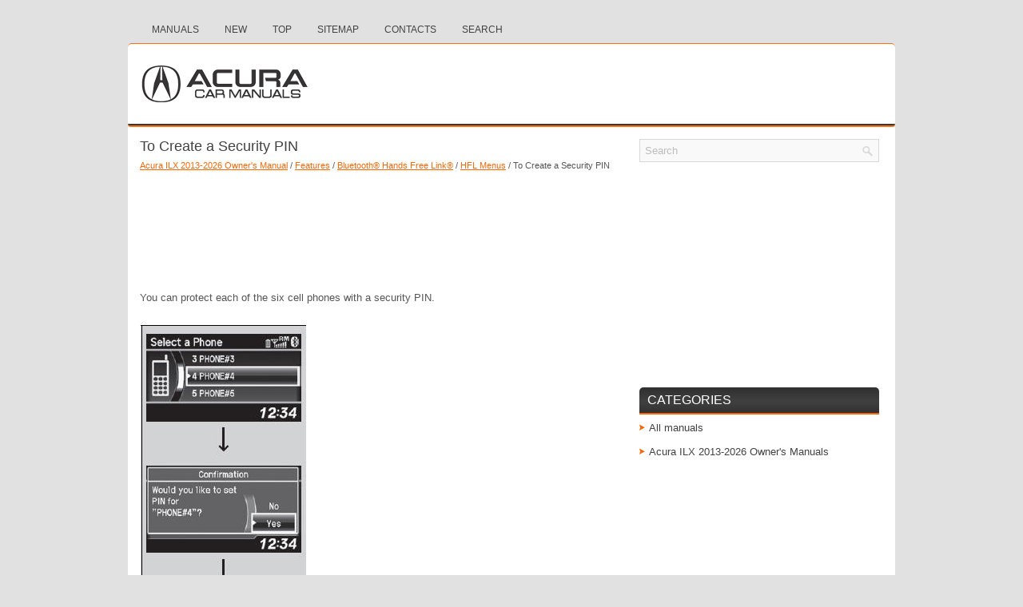

--- FILE ---
content_type: text/html
request_url: https://www.acurinfo.com/tech-160.html
body_size: 3130
content:
<!DOCTYPE html>
<html xmlns="http://www.w3.org/1999/xhtml" lang="en-US">

<head profile="http://gmpg.org/xfn/11">
<meta http-equiv="Content-Type" content="text/html; charset=utf-8">
<title>To Create a Security PIN  :: HFL Menus :: Bluetooth® Hands Free Link® :: Features :: Acura ILX 2013-2026 Owner's Manual - AcurInfo.com</title>
<link rel="stylesheet" href="css/reset.css" type="text/css" media="screen, projection">
<link rel="stylesheet" href="css/defaults.css" type="text/css" media="screen, projection">
<link rel="stylesheet" href="style.css" type="text/css" media="screen, projection">
<meta name="viewport" content="width=device-width, initial-scale=1.0">
</head>

<body class="single single-post single-format-standard">

<div id="container">
	<div class="clearfix">
		<div class="menu-primary-container">
			<ul class="menus menu-primary sub-menu sf-js-enabled">
	<li><a href="/">Manuals</a></li>
	<li><a href="/new.html">New</a></li>
	<li><a href="/top.html">Top</a></li>
	<li><a href="/sitemap.html">Sitemap</a></li>
	<li><a href="/contacts.html">Contacts</a></li>
	<li><a href="/search.php">Search</a></li>
			</ul>
		</div>
		<div class="menu-primary-responsive-container">
	<!--.primary menu--></div>
	<div id="header">
		<div class="logo">
			<a href="/">
			<img src="images/logo.png" alt="Acura Manuals" title="Acura Manuals"></a>
		</div>
		<!-- .logo -->
		<div class="header-right">
		</div>
		<!-- .header-right --></div>
	<!-- #header -->
	<div class="clearfix">
		<div class="menu-secondary-container" style="height:2px">
		</div>
		<!--.secondary menu--></div>
	<div id="main">
		<div id="content">
			<div class="post">
				<h2 class="title">To Create a Security PIN</h2>
				<div style="font-size:11px; margin-bottom: 10px;"><div style="font-size:11px; text-decoration:none; margin-top:5px;"><a href="tech-5.html">Acura ILX 2013-2026 Owner's Manual</a> / <a href="tech-126.html">Features</a> / <a href="tech-155.html">Bluetooth® Hands Free Link®</a> / <a href="tech-157.html">HFL Menus</a> /  To Create a Security PIN</div></div>
				<div class="entry clearfix">
					<p><script async src="https://pagead2.googlesyndication.com/pagead/js/adsbygoogle.js"></script>
<!-- acurinfo.com top 120 adaptive -->
<ins class="adsbygoogle"
     style="display:block; height: 120px;"
     data-ad-client="ca-pub-4191894785090842"
     data-ad-slot="1502471803"></ins>
<script>
     (adsbygoogle = window.adsbygoogle || []).push({});
</script></p>
					<p><p>You can protect each of the six cell phones with a security PIN.</p>
<p><img alt="1. Press the PHONE button or the" border="0" src="images/books/5/4/index.33.jpg"></p>
<p>1. Press the PHONE button or the <img alt="button." border="0" src="images/books/5/4/index.34.gif"> 
button.</p>
<p>2. Rotate <img alt="then" border="0" src="images/books/5/4/index.35.gif"> to select Phone Setup, 
then
press <img alt="&nbsp;- Repeat the procedure to select" border="0" src="images/books/5/4/index.36.gif"> .</p>
<p>&nbsp;- Repeat the procedure to select
Passcode.</p>
<p>3. Select a phone you want to add a security
PIN to.</p>
<p>&nbsp;- Rotate <img alt="you want to" border="0" src="images/books/5/4/index.37.gif"> to select a phone 
you want to
add a security PIN to, then press <img alt="4.You will receive a confirmation message on" border="0" src="images/books/5/4/index.38.gif"> .</p>
<p>4.You will receive a confirmation message on
the screen.</p>
<p>&nbsp;- Rotate <img alt="then press  ." border="0" src="images/books/5/4/index.39.gif"> to select Yes, 
then press <img alt="5.Enter a new four-digit number." border="0" src="images/books/5/4/index.40.gif"> .</p>
<p>5.Enter a new four-digit number.</p>
<p>&nbsp;- Rotate <img alt="press  . Press" border="0" src="images/books/5/4/index.41.gif"> to select, then 
press <img alt="" border="0" src="images/books/5/4/index.42.gif"> . Press
<img alt="to delete. Press  to enter the" border="0" src="images/books/5/4/index.43.gif"> 
to delete. Press <img alt="security PIN." border="0" src="images/books/5/4/index.44.gif"> to enter the
security PIN.</p>
<p>6. Re-enter the four-digit number.</p>
<p>&nbsp;- The screen returns to the screen in
step 2.</p>
<p><b>To Create a Security PIN</b></p>
<p>In the phone is already security PIN protected, you
need to enter the current security PIN before clearing
the PIN or creating a new one.</p><ul></ul></table></ul><div style="clear:both"></div><div align="center"><div style="margin: 10px 0;">
<script async src="https://pagead2.googlesyndication.com/pagead/js/adsbygoogle.js"></script>
<!-- acurinfo.com bot adaptive -->
<ins class="adsbygoogle"
     style="display:block"
     data-ad-client="ca-pub-4191894785090842"
     data-ad-slot="4455938208"
     data-ad-format="auto"
     data-full-width-responsive="true"></ins>
<script>
     (adsbygoogle = window.adsbygoogle || []).push({});
</script>
</div></div>
<div style="margin-top:0px;">
   <h5 style="margin:5px 0">See also:</h5><p><a href="tech-278.html"><span>Reporting Safety Defects</span></a><br>
   In the U.S.
If you believe that your vehicle has a defect which could cause a crash or 
could cause injury or death, you should immediately inform
the National Highway Traffic Safety Administration ...
   </p><p><a href="tech-174.html"><span>Exterior Checks</span></a><br>
   • Make sure there are no obstructions on the windows, door mirrors, exterior
lights, or other parts of the vehicle.
&nbsp;-&nbsp; Remove any frost, snow, or ice.
&nbsp;-&nbsp; Remove any snow on  ...
   </p><p><a href="tech-158.html"><span>Phone Setup</span></a><br>
   To pair a cell phone (when there is no
phone paired to the system)

1. Press the PHONE button or the
&nbsp; button.
2.Rotate &nbsp; to select Yes, 
then press  .
3. Make sure your phone is in s ...
   </p></div>
<script>
// <!--
document.write('<iframe src="counter.php?id=160" width=0 height=0 marginwidth=0 marginheight=0 scrolling=no frameborder=0></iframe>');
// -->

</script>
</p>
				</div>
			</div>
			<!-- #respond --></div>
		<!-- #content -->
		<div id="sidebar-primary">
			<ul class="widget-container">
				<li class="widget">
				<div id="search" title="Type and hit enter">
	<form method="get" id="searchform" action="/search.php">
	<input type="hidden" name="cx" value="45fb01fab07f7f484" />
	<input type="hidden" name="cof" value="FORID:11" />
	<input value="Search" name="q" id="s" onblur="if (this.value == '')  {this.value = 'Search';}" onfocus="if (this.value == 'Search') {this.value = '';}" type="text">
	<input src="/images/search.png" style="border:0pt none; vertical-align: top; float:right" type="image">
    </form>
				</div>
				<!-- #search --></li>
			</ul>
			<ul class="widget-container">
			<div align="center"><script async src="https://pagead2.googlesyndication.com/pagead/js/adsbygoogle.js"></script>
<!-- acurinfo.com side 300x250 -->
<ins class="adsbygoogle"
     style="display:inline-block;width:300px;height:250px"
     data-ad-client="ca-pub-4191894785090842"
     data-ad-slot="4591551746"></ins>
<script>
     (adsbygoogle = window.adsbygoogle || []).push({});
</script></div>
			</ul>
			<ul class="widget-container">
				<li class="widget">
				<h3 class="widgettitle">Categories</h3>
				<ul>
					<li><a href="/">All manuals</a></li>
					<li><a href="/tech-5.html">Acura ILX 2013-2026 Owner's Manuals</a></li>
				</ul>
				</li>
			</ul>
		<ul class="widget-container">
			<div align="center"><!--LiveInternet counter--><script type="text/javascript"><!--
document.write("<a style='border:0' href='https://www.liveinternet.ru/click' "+
"target=_blank><img  style='border:0' src='https://counter.yadro.ru/hit?t14.5;r"+
escape(document.referrer)+((typeof(screen)=="undefined")?"":
";s"+screen.width+"*"+screen.height+"*"+(screen.colorDepth?
screen.colorDepth:screen.pixelDepth))+";u"+escape(document.URL)+
";h"+escape(document.title.substring(0,80))+";"+Math.random()+
"' alt='' title='' "+
"border=0 width=88 height=31><\/a>")//--></script><!--/LiveInternet-->
<!--LiveInternet counter--><img id="licnt5525" width="0" height="0" style="border:0"
title=""
src="[data-uri]"
alt=""/><script>(function(d,s){d.getElementById("licnt5525").src=
"https://counter.yadro.ru/hit;encarall?t20.1;r"+escape(d.referrer)+
((typeof(s)=="undefined")?"":";s"+s.width+"*"+s.height+"*"+
(s.colorDepth?s.colorDepth:s.pixelDepth))+";u"+escape(d.URL)+
";h"+escape(d.title.substring(0,150))+";"+Math.random()})
(document,screen)</script><!--/LiveInternet--></div>
			</ul>
		</div>
		<!-- #sidebar-primary -->
		<!-- #sidebar-secondary --></div>
	<!-- #main -->
	<div id="footer">
		<div id="copyrights">
			© 2026  Copyright www.acurinfo.com
		</div>
		<!-- #copyrights -->
		<div id="credits"></div>
		<!-- #credits --></div>
	<!-- #footer --></div>

</body>

</html>

--- FILE ---
content_type: text/html; charset=utf-8
request_url: https://www.google.com/recaptcha/api2/aframe
body_size: 255
content:
<!DOCTYPE HTML><html><head><meta http-equiv="content-type" content="text/html; charset=UTF-8"></head><body><script nonce="Pr0osjqlSgjQSYgu2c4b9w">/** Anti-fraud and anti-abuse applications only. See google.com/recaptcha */ try{var clients={'sodar':'https://pagead2.googlesyndication.com/pagead/sodar?'};window.addEventListener("message",function(a){try{if(a.source===window.parent){var b=JSON.parse(a.data);var c=clients[b['id']];if(c){var d=document.createElement('img');d.src=c+b['params']+'&rc='+(localStorage.getItem("rc::a")?sessionStorage.getItem("rc::b"):"");window.document.body.appendChild(d);sessionStorage.setItem("rc::e",parseInt(sessionStorage.getItem("rc::e")||0)+1);localStorage.setItem("rc::h",'1768617380380');}}}catch(b){}});window.parent.postMessage("_grecaptcha_ready", "*");}catch(b){}</script></body></html>